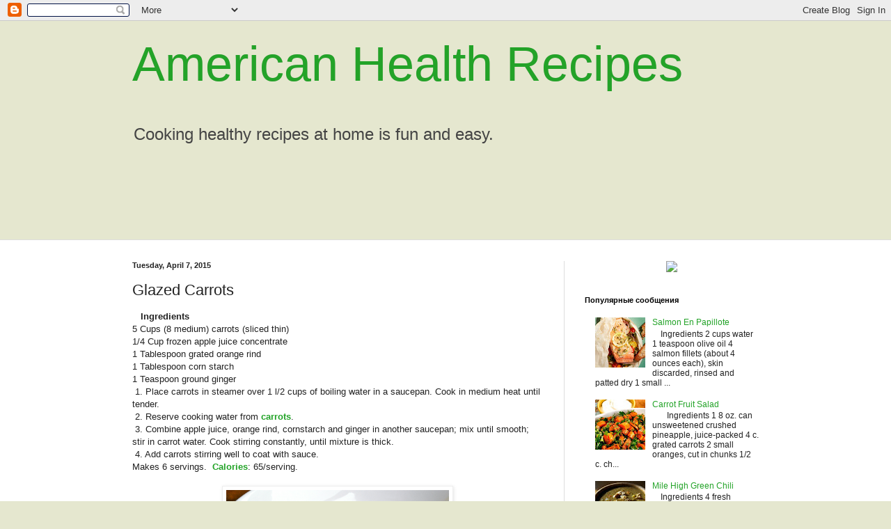

--- FILE ---
content_type: text/html; charset=UTF-8
request_url: https://americanhealthrecipes.blogspot.com/2015/04/glazed-carrots.html
body_size: 13170
content:
<!DOCTYPE html>
<html class='v2' dir='ltr' lang='en'>
<head>
<link href='https://www.blogger.com/static/v1/widgets/335934321-css_bundle_v2.css' rel='stylesheet' type='text/css'/>
<meta content='width=1100' name='viewport'/>
<meta content='text/html; charset=UTF-8' http-equiv='Content-Type'/>
<meta content='blogger' name='generator'/>
<link href='https://americanhealthrecipes.blogspot.com/favicon.ico' rel='icon' type='image/x-icon'/>
<link href='http://americanhealthrecipes.blogspot.com/2015/04/glazed-carrots.html' rel='canonical'/>
<link rel="alternate" type="application/atom+xml" title="American Health Recipes - Atom" href="https://americanhealthrecipes.blogspot.com/feeds/posts/default" />
<link rel="alternate" type="application/rss+xml" title="American Health Recipes - RSS" href="https://americanhealthrecipes.blogspot.com/feeds/posts/default?alt=rss" />
<link rel="service.post" type="application/atom+xml" title="American Health Recipes - Atom" href="https://www.blogger.com/feeds/8500992552601473687/posts/default" />

<link rel="alternate" type="application/atom+xml" title="American Health Recipes - Atom" href="https://americanhealthrecipes.blogspot.com/feeds/8057422211483094614/comments/default" />
<!--Can't find substitution for tag [blog.ieCssRetrofitLinks]-->
<link href='https://blogger.googleusercontent.com/img/b/R29vZ2xl/AVvXsEgcT4QApn80BAOGw1s8rv79iA26GyfqZW2tARS8oGQXZIICsQQNLtbjfBMcNhyphenhyphenWS1ATjjBItQE99MM7Wc-vLtzlAmy4XCGNeUAqwFamIs1k-B2TWjhBNdB2VxEIg5mWqSLSHWhiAazPXBA/s1600/glazed-carrots.png' rel='image_src'/>
<meta content='http://americanhealthrecipes.blogspot.com/2015/04/glazed-carrots.html' property='og:url'/>
<meta content='Glazed Carrots' property='og:title'/>
<meta content='    Ingredients  5 Cups (8 medium) carrots (sliced thin) 1/4 Cup frozen apple juice concentrate 1 Tablespoon grated orange rind 1 Tablespoon...' property='og:description'/>
<meta content='https://blogger.googleusercontent.com/img/b/R29vZ2xl/AVvXsEgcT4QApn80BAOGw1s8rv79iA26GyfqZW2tARS8oGQXZIICsQQNLtbjfBMcNhyphenhyphenWS1ATjjBItQE99MM7Wc-vLtzlAmy4XCGNeUAqwFamIs1k-B2TWjhBNdB2VxEIg5mWqSLSHWhiAazPXBA/w1200-h630-p-k-no-nu/glazed-carrots.png' property='og:image'/>
<title>American Health Recipes: Glazed Carrots</title>
<style id='page-skin-1' type='text/css'><!--
/*
-----------------------------------------------
Blogger Template Style
Name:     Simple
Designer: Blogger
URL:      www.blogger.com
----------------------------------------------- */
/* Content
----------------------------------------------- */
body {
font: normal normal 12px Arial, Tahoma, Helvetica, FreeSans, sans-serif;
color: #222222;
background: #e5e7cf none no-repeat scroll center center;
padding: 0 0 0 0;
background-attachment: scroll;
}
html body .content-outer {
min-width: 0;
max-width: 100%;
width: 100%;
}
h2 {
font-size: 22px;
}
a:link {
text-decoration:none;
color: #23a328;
}
a:visited {
text-decoration:none;
color: #7ca18a;
}
a:hover {
text-decoration:underline;
color: #5ec25c;
}
.body-fauxcolumn-outer .fauxcolumn-inner {
background: transparent none repeat scroll top left;
_background-image: none;
}
.body-fauxcolumn-outer .cap-top {
position: absolute;
z-index: 1;
height: 400px;
width: 100%;
}
.body-fauxcolumn-outer .cap-top .cap-left {
width: 100%;
background: transparent none repeat-x scroll top left;
_background-image: none;
}
.content-outer {
-moz-box-shadow: 0 0 0 rgba(0, 0, 0, .15);
-webkit-box-shadow: 0 0 0 rgba(0, 0, 0, .15);
-goog-ms-box-shadow: 0 0 0 #333333;
box-shadow: 0 0 0 rgba(0, 0, 0, .15);
margin-bottom: 1px;
}
.content-inner {
padding: 0 0;
}
.main-outer, .footer-outer {
background-color: #ffffff;
}
/* Header
----------------------------------------------- */
.header-outer {
background: rgba(0, 0, 0, 0) none repeat-x scroll 0 -400px;
_background-image: none;
}
.Header h1 {
font: normal normal 70px Arial, Tahoma, Helvetica, FreeSans, sans-serif;
color: #23a328;
text-shadow: 0 0 0 rgba(0, 0, 0, .2);
}
.Header h1 a {
color: #23a328;
}
.Header .description {
font-size: 200%;
color: #444444;
}
.header-inner .Header .titlewrapper {
padding: 22px 30px;
}
.header-inner .Header .descriptionwrapper {
padding: 0 30px;
}
/* Tabs
----------------------------------------------- */
.tabs-inner .section:first-child {
border-top: 0 solid #dddddd;
}
.tabs-inner .section:first-child ul {
margin-top: -0;
border-top: 0 solid #dddddd;
border-left: 0 solid #dddddd;
border-right: 0 solid #dddddd;
}
.tabs-inner .widget ul {
background: rgba(0, 0, 0, 0) none repeat-x scroll 0 -800px;
_background-image: none;
border-bottom: 0 solid #dddddd;
margin-top: 0;
margin-left: -0;
margin-right: -0;
}
.tabs-inner .widget li a {
display: inline-block;
padding: .6em 1em;
font: normal normal 20px Arial, Tahoma, Helvetica, FreeSans, sans-serif;
color: #008b0a;
border-left: 0 solid #ffffff;
border-right: 0 solid #dddddd;
}
.tabs-inner .widget li:first-child a {
border-left: none;
}
.tabs-inner .widget li.selected a, .tabs-inner .widget li a:hover {
color: #444444;
background-color: rgba(0, 0, 0, 0);
text-decoration: none;
}
/* Columns
----------------------------------------------- */
.main-outer {
border-top: 1px solid #dddddd;
}
.fauxcolumn-left-outer .fauxcolumn-inner {
border-right: 1px solid #dddddd;
}
.fauxcolumn-right-outer .fauxcolumn-inner {
border-left: 1px solid #dddddd;
}
/* Headings
----------------------------------------------- */
div.widget > h2,
div.widget h2.title {
margin: 0 0 1em 0;
font: normal bold 11px Arial, Tahoma, Helvetica, FreeSans, sans-serif;
color: #000000;
}
/* Widgets
----------------------------------------------- */
.widget .zippy {
color: #999999;
text-shadow: 2px 2px 1px rgba(0, 0, 0, .1);
}
.widget .popular-posts ul {
list-style: none;
}
/* Posts
----------------------------------------------- */
h2.date-header {
font: normal bold 11px Arial, Tahoma, Helvetica, FreeSans, sans-serif;
}
.date-header span {
background-color: rgba(0, 0, 0, 0);
color: #222222;
padding: inherit;
letter-spacing: inherit;
margin: inherit;
}
.main-inner {
padding-top: 30px;
padding-bottom: 30px;
}
.main-inner .column-center-inner {
padding: 0 15px;
}
.main-inner .column-center-inner .section {
margin: 0 15px;
}
.post {
margin: 0 0 25px 0;
}
h3.post-title, .comments h4 {
font: normal normal 22px Arial, Tahoma, Helvetica, FreeSans, sans-serif;
margin: .75em 0 0;
}
.post-body {
font-size: 110%;
line-height: 1.4;
position: relative;
}
.post-body img, .post-body .tr-caption-container, .Profile img, .Image img,
.BlogList .item-thumbnail img {
padding: 2px;
background: #ffffff;
border: 1px solid #eeeeee;
-moz-box-shadow: 1px 1px 5px rgba(0, 0, 0, .1);
-webkit-box-shadow: 1px 1px 5px rgba(0, 0, 0, .1);
box-shadow: 1px 1px 5px rgba(0, 0, 0, .1);
}
.post-body img, .post-body .tr-caption-container {
padding: 5px;
}
.post-body .tr-caption-container {
color: #222222;
}
.post-body .tr-caption-container img {
padding: 0;
background: transparent;
border: none;
-moz-box-shadow: 0 0 0 rgba(0, 0, 0, .1);
-webkit-box-shadow: 0 0 0 rgba(0, 0, 0, .1);
box-shadow: 0 0 0 rgba(0, 0, 0, .1);
}
.post-header {
margin: 0 0 1.5em;
line-height: 1.6;
font-size: 90%;
}
.post-footer {
margin: 20px -2px 0;
padding: 5px 10px;
color: #666666;
background-color: #f9f9f9;
border-bottom: 1px solid #eeeeee;
line-height: 1.6;
font-size: 90%;
}
#comments .comment-author {
padding-top: 1.5em;
border-top: 1px solid #dddddd;
background-position: 0 1.5em;
}
#comments .comment-author:first-child {
padding-top: 0;
border-top: none;
}
.avatar-image-container {
margin: .2em 0 0;
}
#comments .avatar-image-container img {
border: 1px solid #eeeeee;
}
/* Comments
----------------------------------------------- */
.comments .comments-content .icon.blog-author {
background-repeat: no-repeat;
background-image: url([data-uri]);
}
.comments .comments-content .loadmore a {
border-top: 1px solid #999999;
border-bottom: 1px solid #999999;
}
.comments .comment-thread.inline-thread {
background-color: #f9f9f9;
}
.comments .continue {
border-top: 2px solid #999999;
}
/* Accents
---------------------------------------------- */
.section-columns td.columns-cell {
border-left: 1px solid #dddddd;
}
.blog-pager {
background: transparent none no-repeat scroll top center;
}
.blog-pager-older-link, .home-link,
.blog-pager-newer-link {
background-color: #ffffff;
padding: 5px;
}
.footer-outer {
border-top: 0 dashed #bbbbbb;
}
/* Mobile
----------------------------------------------- */
body.mobile  {
background-size: auto;
}
.mobile .body-fauxcolumn-outer {
background: transparent none repeat scroll top left;
}
.mobile .body-fauxcolumn-outer .cap-top {
background-size: 100% auto;
}
.mobile .content-outer {
-webkit-box-shadow: 0 0 3px rgba(0, 0, 0, .15);
box-shadow: 0 0 3px rgba(0, 0, 0, .15);
}
.mobile .tabs-inner .widget ul {
margin-left: 0;
margin-right: 0;
}
.mobile .post {
margin: 0;
}
.mobile .main-inner .column-center-inner .section {
margin: 0;
}
.mobile .date-header span {
padding: 0.1em 10px;
margin: 0 -10px;
}
.mobile h3.post-title {
margin: 0;
}
.mobile .blog-pager {
background: transparent none no-repeat scroll top center;
}
.mobile .footer-outer {
border-top: none;
}
.mobile .main-inner, .mobile .footer-inner {
background-color: #ffffff;
}
.mobile-index-contents {
color: #222222;
}
.mobile-link-button {
background-color: #23a328;
}
.mobile-link-button a:link, .mobile-link-button a:visited {
color: #ffffff;
}
.mobile .tabs-inner .section:first-child {
border-top: none;
}
.mobile .tabs-inner .PageList .widget-content {
background-color: rgba(0, 0, 0, 0);
color: #444444;
border-top: 0 solid #dddddd;
border-bottom: 0 solid #dddddd;
}
.mobile .tabs-inner .PageList .widget-content .pagelist-arrow {
border-left: 1px solid #dddddd;
}

--></style>
<style id='template-skin-1' type='text/css'><!--
body {
min-width: 960px;
}
.content-outer, .content-fauxcolumn-outer, .region-inner {
min-width: 960px;
max-width: 960px;
_width: 960px;
}
.main-inner .columns {
padding-left: 0px;
padding-right: 310px;
}
.main-inner .fauxcolumn-center-outer {
left: 0px;
right: 310px;
/* IE6 does not respect left and right together */
_width: expression(this.parentNode.offsetWidth -
parseInt("0px") -
parseInt("310px") + 'px');
}
.main-inner .fauxcolumn-left-outer {
width: 0px;
}
.main-inner .fauxcolumn-right-outer {
width: 310px;
}
.main-inner .column-left-outer {
width: 0px;
right: 100%;
margin-left: -0px;
}
.main-inner .column-right-outer {
width: 310px;
margin-right: -310px;
}
#layout {
min-width: 0;
}
#layout .content-outer {
min-width: 0;
width: 800px;
}
#layout .region-inner {
min-width: 0;
width: auto;
}
body#layout div.add_widget {
padding: 8px;
}
body#layout div.add_widget a {
margin-left: 32px;
}
--></style>
<link href='https://www.blogger.com/dyn-css/authorization.css?targetBlogID=8500992552601473687&amp;zx=83d7fd01-fc06-40f3-89e0-3db7f8eac3ae' media='none' onload='if(media!=&#39;all&#39;)media=&#39;all&#39;' rel='stylesheet'/><noscript><link href='https://www.blogger.com/dyn-css/authorization.css?targetBlogID=8500992552601473687&amp;zx=83d7fd01-fc06-40f3-89e0-3db7f8eac3ae' rel='stylesheet'/></noscript>
<meta name='google-adsense-platform-account' content='ca-host-pub-1556223355139109'/>
<meta name='google-adsense-platform-domain' content='blogspot.com'/>

<!-- data-ad-client=ca-pub-3994753151877489 -->

</head>
<body class='loading variant-wide'>
<div class='navbar section' id='navbar' name='Navbar'><div class='widget Navbar' data-version='1' id='Navbar1'><script type="text/javascript">
    function setAttributeOnload(object, attribute, val) {
      if(window.addEventListener) {
        window.addEventListener('load',
          function(){ object[attribute] = val; }, false);
      } else {
        window.attachEvent('onload', function(){ object[attribute] = val; });
      }
    }
  </script>
<div id="navbar-iframe-container"></div>
<script type="text/javascript" src="https://apis.google.com/js/platform.js"></script>
<script type="text/javascript">
      gapi.load("gapi.iframes:gapi.iframes.style.bubble", function() {
        if (gapi.iframes && gapi.iframes.getContext) {
          gapi.iframes.getContext().openChild({
              url: 'https://www.blogger.com/navbar/8500992552601473687?po\x3d8057422211483094614\x26origin\x3dhttps://americanhealthrecipes.blogspot.com',
              where: document.getElementById("navbar-iframe-container"),
              id: "navbar-iframe"
          });
        }
      });
    </script><script type="text/javascript">
(function() {
var script = document.createElement('script');
script.type = 'text/javascript';
script.src = '//pagead2.googlesyndication.com/pagead/js/google_top_exp.js';
var head = document.getElementsByTagName('head')[0];
if (head) {
head.appendChild(script);
}})();
</script>
</div></div>
<div class='body-fauxcolumns'>
<div class='fauxcolumn-outer body-fauxcolumn-outer'>
<div class='cap-top'>
<div class='cap-left'></div>
<div class='cap-right'></div>
</div>
<div class='fauxborder-left'>
<div class='fauxborder-right'></div>
<div class='fauxcolumn-inner'>
</div>
</div>
<div class='cap-bottom'>
<div class='cap-left'></div>
<div class='cap-right'></div>
</div>
</div>
</div>
<div class='content'>
<div class='content-fauxcolumns'>
<div class='fauxcolumn-outer content-fauxcolumn-outer'>
<div class='cap-top'>
<div class='cap-left'></div>
<div class='cap-right'></div>
</div>
<div class='fauxborder-left'>
<div class='fauxborder-right'></div>
<div class='fauxcolumn-inner'>
</div>
</div>
<div class='cap-bottom'>
<div class='cap-left'></div>
<div class='cap-right'></div>
</div>
</div>
</div>
<div class='content-outer'>
<div class='content-cap-top cap-top'>
<div class='cap-left'></div>
<div class='cap-right'></div>
</div>
<div class='fauxborder-left content-fauxborder-left'>
<div class='fauxborder-right content-fauxborder-right'></div>
<div class='content-inner'>
<header>
<div class='header-outer'>
<div class='header-cap-top cap-top'>
<div class='cap-left'></div>
<div class='cap-right'></div>
</div>
<div class='fauxborder-left header-fauxborder-left'>
<div class='fauxborder-right header-fauxborder-right'></div>
<div class='region-inner header-inner'>
<div class='header section' id='header' name='Header'><div class='widget Header' data-version='1' id='Header1'>
<div id='header-inner'>
<div class='titlewrapper'>
<h1 class='title'>
<a href='https://americanhealthrecipes.blogspot.com/'>
American Health Recipes
</a>
</h1>
</div>
<div class='descriptionwrapper'>
<p class='description'><span>Cooking healthy recipes at home is fun and easy.</span></p>
</div>
</div>
</div></div>
</div>
</div>
<div class='header-cap-bottom cap-bottom'>
<div class='cap-left'></div>
<div class='cap-right'></div>
</div>
</div>
</header>
<div class='tabs-outer'>
<div class='tabs-cap-top cap-top'>
<div class='cap-left'></div>
<div class='cap-right'></div>
</div>
<div class='fauxborder-left tabs-fauxborder-left'>
<div class='fauxborder-right tabs-fauxborder-right'></div>
<div class='region-inner tabs-inner'>
<div class='tabs section' id='crosscol' name='Cross-Column'><div class='widget HTML' data-version='1' id='HTML2'>
<div class='widget-content'>
<center><iframe data-aa="1479372" src="//ad.a-ads.com/1479372?size=728x90" scrolling="no" style="width:728px; height:90px; border:0px; padding:0; overflow:hidden" allowtransparency="true"></iframe></center><br />
</div>
<div class='clear'></div>
</div></div>
<div class='tabs no-items section' id='crosscol-overflow' name='Cross-Column 2'></div>
</div>
</div>
<div class='tabs-cap-bottom cap-bottom'>
<div class='cap-left'></div>
<div class='cap-right'></div>
</div>
</div>
<div class='main-outer'>
<div class='main-cap-top cap-top'>
<div class='cap-left'></div>
<div class='cap-right'></div>
</div>
<div class='fauxborder-left main-fauxborder-left'>
<div class='fauxborder-right main-fauxborder-right'></div>
<div class='region-inner main-inner'>
<div class='columns fauxcolumns'>
<div class='fauxcolumn-outer fauxcolumn-center-outer'>
<div class='cap-top'>
<div class='cap-left'></div>
<div class='cap-right'></div>
</div>
<div class='fauxborder-left'>
<div class='fauxborder-right'></div>
<div class='fauxcolumn-inner'>
</div>
</div>
<div class='cap-bottom'>
<div class='cap-left'></div>
<div class='cap-right'></div>
</div>
</div>
<div class='fauxcolumn-outer fauxcolumn-left-outer'>
<div class='cap-top'>
<div class='cap-left'></div>
<div class='cap-right'></div>
</div>
<div class='fauxborder-left'>
<div class='fauxborder-right'></div>
<div class='fauxcolumn-inner'>
</div>
</div>
<div class='cap-bottom'>
<div class='cap-left'></div>
<div class='cap-right'></div>
</div>
</div>
<div class='fauxcolumn-outer fauxcolumn-right-outer'>
<div class='cap-top'>
<div class='cap-left'></div>
<div class='cap-right'></div>
</div>
<div class='fauxborder-left'>
<div class='fauxborder-right'></div>
<div class='fauxcolumn-inner'>
</div>
</div>
<div class='cap-bottom'>
<div class='cap-left'></div>
<div class='cap-right'></div>
</div>
</div>
<!-- corrects IE6 width calculation -->
<div class='columns-inner'>
<div class='column-center-outer'>
<div class='column-center-inner'>
<div class='main section' id='main' name='Main'><div class='widget Blog' data-version='1' id='Blog1'>
<div class='blog-posts hfeed'>

          <div class="date-outer">
        
<h2 class='date-header'><span>Tuesday, April 7, 2015</span></h2>

          <div class="date-posts">
        
<div class='post-outer'>
<div class='post hentry uncustomized-post-template' itemprop='blogPost' itemscope='itemscope' itemtype='http://schema.org/BlogPosting'>
<meta content='https://blogger.googleusercontent.com/img/b/R29vZ2xl/AVvXsEgcT4QApn80BAOGw1s8rv79iA26GyfqZW2tARS8oGQXZIICsQQNLtbjfBMcNhyphenhyphenWS1ATjjBItQE99MM7Wc-vLtzlAmy4XCGNeUAqwFamIs1k-B2TWjhBNdB2VxEIg5mWqSLSHWhiAazPXBA/s1600/glazed-carrots.png' itemprop='image_url'/>
<meta content='8500992552601473687' itemprop='blogId'/>
<meta content='8057422211483094614' itemprop='postId'/>
<a name='8057422211483094614'></a>
<h3 class='post-title entry-title' itemprop='name'>
Glazed Carrots
</h3>
<div class='post-header'>
<div class='post-header-line-1'></div>
</div>
<div class='post-body entry-content' id='post-body-8057422211483094614' itemprop='description articleBody'>
<div dir="ltr" style="text-align: left;" trbidi="on">
<b>&nbsp;&nbsp; Ingredients</b><br />
5 Cups (8 medium) carrots (sliced thin)<br />1/4 Cup frozen apple juice concentrate<br />1 Tablespoon grated orange rind<br />1 Tablespoon corn starch<br />1 Teaspoon ground ginger<br />&nbsp;1. Place carrots in steamer over 1 l/2 cups of boiling water in a saucepan. Cook in medium heat until tender.<br />&nbsp;2. Reserve cooking water from <a href="http://hotsearchpro.com/?aid=83639&amp;q=carrots" target="_blank"><b>carrots</b></a>.<br />&nbsp;3. Combine apple juice, orange rind, cornstarch and ginger in another saucepan; mix until smooth; stir in carrot water. Cook stirring constantly, until mixture is thick.<br />&nbsp;4. Add carrots stirring well to coat with sauce.<br />Makes 6 servings.&nbsp; <a href="http://hotsearchpro.com/?aid=83639&amp;q=calories" target="_blank"><b>Calories</b></a>: 65/serving.<br />
<br />
<div class="separator" style="clear: both; text-align: center;">
<a href="https://blogger.googleusercontent.com/img/b/R29vZ2xl/AVvXsEgcT4QApn80BAOGw1s8rv79iA26GyfqZW2tARS8oGQXZIICsQQNLtbjfBMcNhyphenhyphenWS1ATjjBItQE99MM7Wc-vLtzlAmy4XCGNeUAqwFamIs1k-B2TWjhBNdB2VxEIg5mWqSLSHWhiAazPXBA/s1600/glazed-carrots.png" imageanchor="1" style="margin-left: 1em; margin-right: 1em;"><img border="0" height="214" src="https://blogger.googleusercontent.com/img/b/R29vZ2xl/AVvXsEgcT4QApn80BAOGw1s8rv79iA26GyfqZW2tARS8oGQXZIICsQQNLtbjfBMcNhyphenhyphenWS1ATjjBItQE99MM7Wc-vLtzlAmy4XCGNeUAqwFamIs1k-B2TWjhBNdB2VxEIg5mWqSLSHWhiAazPXBA/s1600/glazed-carrots.png" width="320" /></a></div>
<br /></div>
<div style='clear: both;'></div>
</div>
<div class='post-footer'>
<div class='post-footer-line post-footer-line-1'>
<span class='post-author vcard'>
Автор:
<span class='fn' itemprop='author' itemscope='itemscope' itemtype='http://schema.org/Person'>
<meta content='https://www.blogger.com/profile/04110815830829113590' itemprop='url'/>
<a class='g-profile' href='https://www.blogger.com/profile/04110815830829113590' rel='author' title='author profile'>
<span itemprop='name'>Walden Stark</span>
</a>
</span>
</span>
<span class='post-timestamp'>
на
<meta content='http://americanhealthrecipes.blogspot.com/2015/04/glazed-carrots.html' itemprop='url'/>
<a class='timestamp-link' href='https://americanhealthrecipes.blogspot.com/2015/04/glazed-carrots.html' rel='bookmark' title='permanent link'><abbr class='published' itemprop='datePublished' title='2015-04-07T23:23:00-07:00'>11:23&#8239;PM</abbr></a>
</span>
<span class='post-comment-link'>
</span>
<span class='post-icons'>
<span class='item-control blog-admin pid-1198435301'>
<a href='https://www.blogger.com/post-edit.g?blogID=8500992552601473687&postID=8057422211483094614&from=pencil' title='Edit Post'>
<img alt='' class='icon-action' height='18' src='https://resources.blogblog.com/img/icon18_edit_allbkg.gif' width='18'/>
</a>
</span>
</span>
<div class='post-share-buttons goog-inline-block'>
<a class='goog-inline-block share-button sb-email' href='https://www.blogger.com/share-post.g?blogID=8500992552601473687&postID=8057422211483094614&target=email' target='_blank' title='Email This'><span class='share-button-link-text'>Email This</span></a><a class='goog-inline-block share-button sb-blog' href='https://www.blogger.com/share-post.g?blogID=8500992552601473687&postID=8057422211483094614&target=blog' onclick='window.open(this.href, "_blank", "height=270,width=475"); return false;' target='_blank' title='BlogThis!'><span class='share-button-link-text'>BlogThis!</span></a><a class='goog-inline-block share-button sb-twitter' href='https://www.blogger.com/share-post.g?blogID=8500992552601473687&postID=8057422211483094614&target=twitter' target='_blank' title='Share to X'><span class='share-button-link-text'>Share to X</span></a><a class='goog-inline-block share-button sb-facebook' href='https://www.blogger.com/share-post.g?blogID=8500992552601473687&postID=8057422211483094614&target=facebook' onclick='window.open(this.href, "_blank", "height=430,width=640"); return false;' target='_blank' title='Share to Facebook'><span class='share-button-link-text'>Share to Facebook</span></a><a class='goog-inline-block share-button sb-pinterest' href='https://www.blogger.com/share-post.g?blogID=8500992552601473687&postID=8057422211483094614&target=pinterest' target='_blank' title='Share to Pinterest'><span class='share-button-link-text'>Share to Pinterest</span></a>
</div>
</div>
<div class='post-footer-line post-footer-line-2'>
<span class='post-labels'>
</span>
</div>
<div class='post-footer-line post-footer-line-3'>
<span class='post-location'>
</span>
</div>
</div>
</div>
<div class='comments' id='comments'>
<a name='comments'></a>
<h4>No comments:</h4>
<div id='Blog1_comments-block-wrapper'>
<dl class='avatar-comment-indent' id='comments-block'>
</dl>
</div>
<p class='comment-footer'>
<div class='comment-form'>
<a name='comment-form'></a>
<h4 id='comment-post-message'>Post a Comment</h4>
<p>
</p>
<a href='https://www.blogger.com/comment/frame/8500992552601473687?po=8057422211483094614&hl=en&saa=85391&origin=https://americanhealthrecipes.blogspot.com' id='comment-editor-src'></a>
<iframe allowtransparency='true' class='blogger-iframe-colorize blogger-comment-from-post' frameborder='0' height='410px' id='comment-editor' name='comment-editor' src='' width='100%'></iframe>
<script src='https://www.blogger.com/static/v1/jsbin/2830521187-comment_from_post_iframe.js' type='text/javascript'></script>
<script type='text/javascript'>
      BLOG_CMT_createIframe('https://www.blogger.com/rpc_relay.html');
    </script>
</div>
</p>
</div>
</div>

        </div></div>
      
</div>
<div class='blog-pager' id='blog-pager'>
<span id='blog-pager-newer-link'>
<a class='blog-pager-newer-link' href='https://americanhealthrecipes.blogspot.com/2015/04/baked-french-onion-soup.html' id='Blog1_blog-pager-newer-link' title='Newer Post'>Newer Post</a>
</span>
<span id='blog-pager-older-link'>
<a class='blog-pager-older-link' href='https://americanhealthrecipes.blogspot.com/2015/04/garden-vegetables-with-brown-rice.html' id='Blog1_blog-pager-older-link' title='Older Post'>Older Post</a>
</span>
<a class='home-link' href='https://americanhealthrecipes.blogspot.com/'>Home</a>
</div>
<div class='clear'></div>
<div class='post-feeds'>
<div class='feed-links'>
Subscribe to:
<a class='feed-link' href='https://americanhealthrecipes.blogspot.com/feeds/8057422211483094614/comments/default' target='_blank' type='application/atom+xml'>Post Comments (Atom)</a>
</div>
</div>
</div></div>
</div>
</div>
<div class='column-left-outer'>
<div class='column-left-inner'>
<aside>
</aside>
</div>
</div>
<div class='column-right-outer'>
<div class='column-right-inner'>
<aside>
<div class='sidebar section' id='sidebar-right-1'><div class='widget HTML' data-version='1' id='HTML1'>
<div class='widget-content'>
<center><a href="https://www.proseekalgo.com/cgl-oil?dd=68449z&dp=%2Fcbd_tinctures.php&affid=32314783&trkid=amhealthre" target="_blank"><img src="https://lh3.googleusercontent.com/blogger_img_proxy/AEn0k_saHhsULfJ--rvsTJXWFBKQKfM_0LiE06-nvSju7QaA3HI3Ld9mrkATkcVR96l0Pq-x0vSpgRleJxrxJerDc_9-r4-pvLTAMtI=s0-d"></a></center>
</div>
<div class='clear'></div>
</div><div class='widget PopularPosts' data-version='1' id='PopularPosts1'>
<h2>Популярные сообщения</h2>
<div class='widget-content popular-posts'>
<ul>
<li>
<div class='item-content'>
<div class='item-thumbnail'>
<a href='https://americanhealthrecipes.blogspot.com/2018/11/salmon-en-papillote.html' target='_blank'>
<img alt='' border='0' src='https://blogger.googleusercontent.com/img/b/R29vZ2xl/AVvXsEjcyB2FkKJZBF2kXFVUS2OuBTaAHFg6oHE5yYRIJ6qft8EVojyYId1JCe3SrJAIpMqA-v-L8MKShTOXq3Po8jb3ByitQgaUjURYCXeSeGWQYJkS6vU1qrQvj96e9xDsv_e4WaCWqTsxkh8/w72-h72-p-k-no-nu/salmonenpapillote.jpg'/>
</a>
</div>
<div class='item-title'><a href='https://americanhealthrecipes.blogspot.com/2018/11/salmon-en-papillote.html'>Salmon En Papillote</a></div>
<div class='item-snippet'>&#160; &#160; Ingredients  2 cups water  1 teaspoon olive oil  4 salmon fillets (about 4 ounces each), skin discarded, rinsed and patted dry  1 small ...</div>
</div>
<div style='clear: both;'></div>
</li>
<li>
<div class='item-content'>
<div class='item-thumbnail'>
<a href='https://americanhealthrecipes.blogspot.com/2015/03/carrot-fruit-salad.html' target='_blank'>
<img alt='' border='0' src='https://blogger.googleusercontent.com/img/b/R29vZ2xl/AVvXsEgWetRpDlWw7R8fcnEDPVIm7N6Za5YbH_iEHSfk-NFKVURZhuGZ79le-SfGaKgMsHcTOKqkhsqBGVjRCZehBUnwKgHYYVXEiYcQ8Ua_wwhOYwBFXS1fD_khyphenhyphencOWtERzLpmTm4_xu8kue8A/w72-h72-p-k-no-nu/carot-fruit-salad.jpg'/>
</a>
</div>
<div class='item-title'><a href='https://americanhealthrecipes.blogspot.com/2015/03/carrot-fruit-salad.html'>Carrot Fruit Salad</a></div>
<div class='item-snippet'> &#160;&#160;&#160;&#160;&#160;&#160; Ingredients  1 8 oz. can unsweetened crushed pineapple, juice-packed  4 c. grated carrots  2 small oranges, cut in chunks  1/2 c. ch...</div>
</div>
<div style='clear: both;'></div>
</li>
<li>
<div class='item-content'>
<div class='item-thumbnail'>
<a href='https://americanhealthrecipes.blogspot.com/2017/07/mile-high-green-chili.html' target='_blank'>
<img alt='' border='0' src='https://blogger.googleusercontent.com/img/b/R29vZ2xl/AVvXsEjnjli3m5Pcr0_1V9FfpF3XX8ooVIjX2d5JKazB3lUN0xmg_Q7BraT7Lx20MDfsScXEBHR81pD2ZNddL4vh8bDoohUEjnUXwYjgpJ28TE7s89qb_9RpjBVBFFAo4OjLH96UsipbtwNmPbw/w72-h72-p-k-no-nu/Mile+High+Green+Chili.jpg'/>
</a>
</div>
<div class='item-title'><a href='https://americanhealthrecipes.blogspot.com/2017/07/mile-high-green-chili.html'>Mile High Green Chili</a></div>
<div class='item-snippet'>&#160; &#160; Ingredients  4 fresh tomatillos - husked, peeled, and halved  3 Anaheim chile peppers - seeded and halved  3 jalapeno peppers - seeded a...</div>
</div>
<div style='clear: both;'></div>
</li>
<li>
<div class='item-content'>
<div class='item-thumbnail'>
<a href='https://americanhealthrecipes.blogspot.com/2018/08/mini-hot-browns.html' target='_blank'>
<img alt='' border='0' src='https://blogger.googleusercontent.com/img/b/R29vZ2xl/AVvXsEiiOcCPLEgl18mgFSC9yIESxGhS8CNSYE-DpIuHzeof-KCLdqg5xJPlnBuTo_18ONbXTyNry21yVDiGorKVMuH2SITdB94jASc5ursUFKM9Cv2TWNi5sTzkAr_DEhM7X1IMtS-BWJmEAfw/w72-h72-p-k-no-nu/Mini-Hot-Browns.jpg'/>
</a>
</div>
<div class='item-title'><a href='https://americanhealthrecipes.blogspot.com/2018/08/mini-hot-browns.html'>Mini Hot Browns</a></div>
<div class='item-snippet'>&#160; &#160;Ingredients  1 teaspoon chicken bouillon granules  1/4 cup boiling water  3 tablespoons butter  2 tablespoons all-purpose flour  3/4 cup ...</div>
</div>
<div style='clear: both;'></div>
</li>
<li>
<div class='item-content'>
<div class='item-thumbnail'>
<a href='https://americanhealthrecipes.blogspot.com/2017/08/brunswick-stew.html' target='_blank'>
<img alt='' border='0' src='https://blogger.googleusercontent.com/img/b/R29vZ2xl/AVvXsEieJCl5DjyhMJX0b4lwprlwgp5sk7EnQzlFXpHi6A1fFJ0cos-uIQsoPfpkmPGalrRH9jucR2BdPro7Ox18Ltdrlb5yQaykUu9U9QBuitteOXeJ3DYjQ6srz4eom4Ky2UlEQkcL0iFes1E/w72-h72-p-k-no-nu/brunswick-stew.jpg'/>
</a>
</div>
<div class='item-title'><a href='https://americanhealthrecipes.blogspot.com/2017/08/brunswick-stew.html'>Brunswick Stew</a></div>
<div class='item-snippet'>&#160; &#160; Ingredients  4 ounces diced salt pork  2 pounds chicken parts  8 cups water 3 potatoes, cubed  3 onions, chopped  1 (28 ounce) can whole...</div>
</div>
<div style='clear: both;'></div>
</li>
<li>
<div class='item-content'>
<div class='item-thumbnail'>
<a href='https://americanhealthrecipes.blogspot.com/2015/04/eggplant-tomato-casserole.html' target='_blank'>
<img alt='' border='0' src='https://blogger.googleusercontent.com/img/b/R29vZ2xl/AVvXsEj4DoYJ8qOwYJABaPl8wZLludteNjwbbe3151K8W6FNb0_j50nmCZy3U1zzXa_brtCEUtCu9odDWB01ojdm5-AstxnORSEBJJOCXFLYtLojumhWmM6XhGan1z9e1_ukeuLNQrRjowjmdDg/w72-h72-p-k-no-nu/eggplant-tomato-casserole.jpg'/>
</a>
</div>
<div class='item-title'><a href='https://americanhealthrecipes.blogspot.com/2015/04/eggplant-tomato-casserole.html'>Eggplant Tomato Casserole</a></div>
<div class='item-snippet'> &#160;&#160; Ingredients 2 c. Diced Eggplant 2 Eggs 1 tbsp. Butter 3 tbsp. Chopped Onions 1/2 c. Dry Bread Crumbs 2 Lg. Tomato&#8217;s 2 oz. Cheddar Cheese...</div>
</div>
<div style='clear: both;'></div>
</li>
<li>
<div class='item-content'>
<div class='item-thumbnail'>
<a href='https://americanhealthrecipes.blogspot.com/2015/04/italian-tomato-sauce-for-pasta.html' target='_blank'>
<img alt='' border='0' src='https://blogger.googleusercontent.com/img/b/R29vZ2xl/AVvXsEhjJi60GAXQHqOcRtyEgSL0GbFOLNJ7W-1OfL0PVhjhYk_leG38oUqmkz9YRJ0cfziKGi4D7ulEjts7NIgwRpWo3psLp9n8McbbTXg6kLkZJkgErnSMrgoEO5bLAMYwU6uiNjOU8XjjK9w/w72-h72-p-k-no-nu/italian-tomato-sauce-pasta.jpg'/>
</a>
</div>
<div class='item-title'><a href='https://americanhealthrecipes.blogspot.com/2015/04/italian-tomato-sauce-for-pasta.html'>Italian Tomato Sauce for Pasta</a></div>
<div class='item-snippet'> &#160;&#160;&#160; Ingredients  1 Onion, chopped 4 Cloves of garlic 4 Tablespoons of Virgin Olive oil. 2 Small carrots, grated 1/2 Cup of chopped green be...</div>
</div>
<div style='clear: both;'></div>
</li>
<li>
<div class='item-content'>
<div class='item-thumbnail'>
<a href='https://americanhealthrecipes.blogspot.com/2017/01/hoisin-glazed-baked-salmon.html' target='_blank'>
<img alt='' border='0' src='https://blogger.googleusercontent.com/img/b/R29vZ2xl/AVvXsEj4_1_-9hZo6tNZPhDWiNQ7_LgZAafUT8ICUn9R_6wMA-S6za8S9sMSYndz7Gozo2LLf721I1y8fRK99_mWSC_C32Yy8cE_luLN5WgOGwSN4NN0eStn7paHjz3W9h1s7PCkXzXJpUmAy2Y/w72-h72-p-k-no-nu/Hoisin+Glazed+Baked+Salmon.jpg'/>
</a>
</div>
<div class='item-title'><a href='https://americanhealthrecipes.blogspot.com/2017/01/hoisin-glazed-baked-salmon.html'>Hoisin Glazed Baked Salmon</a></div>
<div class='item-snippet'>&#160; &#160; Ingredients  2 Tbsp hoisin sauce  2 teaspoons soy sauce  1 Tbsp lime juice (can sub rice vinegar)  1-2 teaspoons sugar  1 large garlic c...</div>
</div>
<div style='clear: both;'></div>
</li>
<li>
<div class='item-content'>
<div class='item-thumbnail'>
<a href='https://americanhealthrecipes.blogspot.com/2017/07/hangtown-fry.html' target='_blank'>
<img alt='' border='0' src='https://blogger.googleusercontent.com/img/b/R29vZ2xl/AVvXsEjkdOw4PJADFek0ZKcO35RZgQU5Zazi8KcCj8dhpQkKgsoj8itW8cPjuinZwm3Snw4AhSfuSgnJsUwe8i8_VD-y-v8InYQsq7L5ipLeqZQehGdW_bhULXRo5s3c3oWxrl-yUJ_dKg2jNrA/w72-h72-p-k-no-nu/Hangtown-Fry.jpg'/>
</a>
</div>
<div class='item-title'><a href='https://americanhealthrecipes.blogspot.com/2017/07/hangtown-fry.html'>Hangtown Fry</a></div>
<div class='item-snippet'>&#160; &#160; Ingredients  12 oysters, such as Bluepoint or Fanny Bay, shucked  Kosher salt and black pepper, to taste  1/4 cup flour  7 eggs  1/2 cup...</div>
</div>
<div style='clear: both;'></div>
</li>
<li>
<div class='item-content'>
<div class='item-thumbnail'>
<a href='https://americanhealthrecipes.blogspot.com/2018/09/creole-jambalaya.html' target='_blank'>
<img alt='' border='0' src='https://blogger.googleusercontent.com/img/b/R29vZ2xl/AVvXsEir9l-6KUG8iA5jE0eJyoLdnNBSIxKnVfxMJPyB2tjfU1MKVWGTvn9r2Ex6OVKvjP-loarnSzL9hR3c9BcRdyCxYiWLZ4bNlk1lyYK5OY2FfRWNKZt5QAqyhoPGQdBAbFnjaPTF6r3cX68/w72-h72-p-k-no-nu/creole-jambalaya.jpg'/>
</a>
</div>
<div class='item-title'><a href='https://americanhealthrecipes.blogspot.com/2018/09/creole-jambalaya.html'>Creole Jambalaya</a></div>
<div class='item-snippet'>&#160; &#160; Ingredients  3/4 cup chopped onion  1/2 cup chopped celery  1/4 cup chopped green pepper  2 tablespoons butter  2 garlic cloves, minced ...</div>
</div>
<div style='clear: both;'></div>
</li>
</ul>
<div class='clear'></div>
</div>
</div><div class='widget BlogArchive' data-version='1' id='BlogArchive1'>
<h2>Blog Archive</h2>
<div class='widget-content'>
<div id='ArchiveList'>
<div id='BlogArchive1_ArchiveList'>
<ul class='hierarchy'>
<li class='archivedate collapsed'>
<a class='toggle' href='javascript:void(0)'>
<span class='zippy'>

        &#9658;&#160;
      
</span>
</a>
<a class='post-count-link' href='https://americanhealthrecipes.blogspot.com/2018/'>
2018
</a>
<span class='post-count' dir='ltr'>(51)</span>
<ul class='hierarchy'>
<li class='archivedate collapsed'>
<a class='toggle' href='javascript:void(0)'>
<span class='zippy'>

        &#9658;&#160;
      
</span>
</a>
<a class='post-count-link' href='https://americanhealthrecipes.blogspot.com/2018/11/'>
November
</a>
<span class='post-count' dir='ltr'>(1)</span>
</li>
</ul>
<ul class='hierarchy'>
<li class='archivedate collapsed'>
<a class='toggle' href='javascript:void(0)'>
<span class='zippy'>

        &#9658;&#160;
      
</span>
</a>
<a class='post-count-link' href='https://americanhealthrecipes.blogspot.com/2018/10/'>
October
</a>
<span class='post-count' dir='ltr'>(1)</span>
</li>
</ul>
<ul class='hierarchy'>
<li class='archivedate collapsed'>
<a class='toggle' href='javascript:void(0)'>
<span class='zippy'>

        &#9658;&#160;
      
</span>
</a>
<a class='post-count-link' href='https://americanhealthrecipes.blogspot.com/2018/09/'>
September
</a>
<span class='post-count' dir='ltr'>(3)</span>
</li>
</ul>
<ul class='hierarchy'>
<li class='archivedate collapsed'>
<a class='toggle' href='javascript:void(0)'>
<span class='zippy'>

        &#9658;&#160;
      
</span>
</a>
<a class='post-count-link' href='https://americanhealthrecipes.blogspot.com/2018/08/'>
August
</a>
<span class='post-count' dir='ltr'>(6)</span>
</li>
</ul>
<ul class='hierarchy'>
<li class='archivedate collapsed'>
<a class='toggle' href='javascript:void(0)'>
<span class='zippy'>

        &#9658;&#160;
      
</span>
</a>
<a class='post-count-link' href='https://americanhealthrecipes.blogspot.com/2018/07/'>
July
</a>
<span class='post-count' dir='ltr'>(5)</span>
</li>
</ul>
<ul class='hierarchy'>
<li class='archivedate collapsed'>
<a class='toggle' href='javascript:void(0)'>
<span class='zippy'>

        &#9658;&#160;
      
</span>
</a>
<a class='post-count-link' href='https://americanhealthrecipes.blogspot.com/2018/06/'>
June
</a>
<span class='post-count' dir='ltr'>(13)</span>
</li>
</ul>
<ul class='hierarchy'>
<li class='archivedate collapsed'>
<a class='toggle' href='javascript:void(0)'>
<span class='zippy'>

        &#9658;&#160;
      
</span>
</a>
<a class='post-count-link' href='https://americanhealthrecipes.blogspot.com/2018/05/'>
May
</a>
<span class='post-count' dir='ltr'>(15)</span>
</li>
</ul>
<ul class='hierarchy'>
<li class='archivedate collapsed'>
<a class='toggle' href='javascript:void(0)'>
<span class='zippy'>

        &#9658;&#160;
      
</span>
</a>
<a class='post-count-link' href='https://americanhealthrecipes.blogspot.com/2018/04/'>
April
</a>
<span class='post-count' dir='ltr'>(2)</span>
</li>
</ul>
<ul class='hierarchy'>
<li class='archivedate collapsed'>
<a class='toggle' href='javascript:void(0)'>
<span class='zippy'>

        &#9658;&#160;
      
</span>
</a>
<a class='post-count-link' href='https://americanhealthrecipes.blogspot.com/2018/03/'>
March
</a>
<span class='post-count' dir='ltr'>(2)</span>
</li>
</ul>
<ul class='hierarchy'>
<li class='archivedate collapsed'>
<a class='toggle' href='javascript:void(0)'>
<span class='zippy'>

        &#9658;&#160;
      
</span>
</a>
<a class='post-count-link' href='https://americanhealthrecipes.blogspot.com/2018/02/'>
February
</a>
<span class='post-count' dir='ltr'>(1)</span>
</li>
</ul>
<ul class='hierarchy'>
<li class='archivedate collapsed'>
<a class='toggle' href='javascript:void(0)'>
<span class='zippy'>

        &#9658;&#160;
      
</span>
</a>
<a class='post-count-link' href='https://americanhealthrecipes.blogspot.com/2018/01/'>
January
</a>
<span class='post-count' dir='ltr'>(2)</span>
</li>
</ul>
</li>
</ul>
<ul class='hierarchy'>
<li class='archivedate collapsed'>
<a class='toggle' href='javascript:void(0)'>
<span class='zippy'>

        &#9658;&#160;
      
</span>
</a>
<a class='post-count-link' href='https://americanhealthrecipes.blogspot.com/2017/'>
2017
</a>
<span class='post-count' dir='ltr'>(63)</span>
<ul class='hierarchy'>
<li class='archivedate collapsed'>
<a class='toggle' href='javascript:void(0)'>
<span class='zippy'>

        &#9658;&#160;
      
</span>
</a>
<a class='post-count-link' href='https://americanhealthrecipes.blogspot.com/2017/12/'>
December
</a>
<span class='post-count' dir='ltr'>(9)</span>
</li>
</ul>
<ul class='hierarchy'>
<li class='archivedate collapsed'>
<a class='toggle' href='javascript:void(0)'>
<span class='zippy'>

        &#9658;&#160;
      
</span>
</a>
<a class='post-count-link' href='https://americanhealthrecipes.blogspot.com/2017/11/'>
November
</a>
<span class='post-count' dir='ltr'>(4)</span>
</li>
</ul>
<ul class='hierarchy'>
<li class='archivedate collapsed'>
<a class='toggle' href='javascript:void(0)'>
<span class='zippy'>

        &#9658;&#160;
      
</span>
</a>
<a class='post-count-link' href='https://americanhealthrecipes.blogspot.com/2017/10/'>
October
</a>
<span class='post-count' dir='ltr'>(9)</span>
</li>
</ul>
<ul class='hierarchy'>
<li class='archivedate collapsed'>
<a class='toggle' href='javascript:void(0)'>
<span class='zippy'>

        &#9658;&#160;
      
</span>
</a>
<a class='post-count-link' href='https://americanhealthrecipes.blogspot.com/2017/09/'>
September
</a>
<span class='post-count' dir='ltr'>(4)</span>
</li>
</ul>
<ul class='hierarchy'>
<li class='archivedate collapsed'>
<a class='toggle' href='javascript:void(0)'>
<span class='zippy'>

        &#9658;&#160;
      
</span>
</a>
<a class='post-count-link' href='https://americanhealthrecipes.blogspot.com/2017/08/'>
August
</a>
<span class='post-count' dir='ltr'>(5)</span>
</li>
</ul>
<ul class='hierarchy'>
<li class='archivedate collapsed'>
<a class='toggle' href='javascript:void(0)'>
<span class='zippy'>

        &#9658;&#160;
      
</span>
</a>
<a class='post-count-link' href='https://americanhealthrecipes.blogspot.com/2017/07/'>
July
</a>
<span class='post-count' dir='ltr'>(6)</span>
</li>
</ul>
<ul class='hierarchy'>
<li class='archivedate collapsed'>
<a class='toggle' href='javascript:void(0)'>
<span class='zippy'>

        &#9658;&#160;
      
</span>
</a>
<a class='post-count-link' href='https://americanhealthrecipes.blogspot.com/2017/06/'>
June
</a>
<span class='post-count' dir='ltr'>(2)</span>
</li>
</ul>
<ul class='hierarchy'>
<li class='archivedate collapsed'>
<a class='toggle' href='javascript:void(0)'>
<span class='zippy'>

        &#9658;&#160;
      
</span>
</a>
<a class='post-count-link' href='https://americanhealthrecipes.blogspot.com/2017/05/'>
May
</a>
<span class='post-count' dir='ltr'>(8)</span>
</li>
</ul>
<ul class='hierarchy'>
<li class='archivedate collapsed'>
<a class='toggle' href='javascript:void(0)'>
<span class='zippy'>

        &#9658;&#160;
      
</span>
</a>
<a class='post-count-link' href='https://americanhealthrecipes.blogspot.com/2017/04/'>
April
</a>
<span class='post-count' dir='ltr'>(10)</span>
</li>
</ul>
<ul class='hierarchy'>
<li class='archivedate collapsed'>
<a class='toggle' href='javascript:void(0)'>
<span class='zippy'>

        &#9658;&#160;
      
</span>
</a>
<a class='post-count-link' href='https://americanhealthrecipes.blogspot.com/2017/03/'>
March
</a>
<span class='post-count' dir='ltr'>(3)</span>
</li>
</ul>
<ul class='hierarchy'>
<li class='archivedate collapsed'>
<a class='toggle' href='javascript:void(0)'>
<span class='zippy'>

        &#9658;&#160;
      
</span>
</a>
<a class='post-count-link' href='https://americanhealthrecipes.blogspot.com/2017/01/'>
January
</a>
<span class='post-count' dir='ltr'>(3)</span>
</li>
</ul>
</li>
</ul>
<ul class='hierarchy'>
<li class='archivedate collapsed'>
<a class='toggle' href='javascript:void(0)'>
<span class='zippy'>

        &#9658;&#160;
      
</span>
</a>
<a class='post-count-link' href='https://americanhealthrecipes.blogspot.com/2016/'>
2016
</a>
<span class='post-count' dir='ltr'>(46)</span>
<ul class='hierarchy'>
<li class='archivedate collapsed'>
<a class='toggle' href='javascript:void(0)'>
<span class='zippy'>

        &#9658;&#160;
      
</span>
</a>
<a class='post-count-link' href='https://americanhealthrecipes.blogspot.com/2016/12/'>
December
</a>
<span class='post-count' dir='ltr'>(13)</span>
</li>
</ul>
<ul class='hierarchy'>
<li class='archivedate collapsed'>
<a class='toggle' href='javascript:void(0)'>
<span class='zippy'>

        &#9658;&#160;
      
</span>
</a>
<a class='post-count-link' href='https://americanhealthrecipes.blogspot.com/2016/11/'>
November
</a>
<span class='post-count' dir='ltr'>(3)</span>
</li>
</ul>
<ul class='hierarchy'>
<li class='archivedate collapsed'>
<a class='toggle' href='javascript:void(0)'>
<span class='zippy'>

        &#9658;&#160;
      
</span>
</a>
<a class='post-count-link' href='https://americanhealthrecipes.blogspot.com/2016/10/'>
October
</a>
<span class='post-count' dir='ltr'>(5)</span>
</li>
</ul>
<ul class='hierarchy'>
<li class='archivedate collapsed'>
<a class='toggle' href='javascript:void(0)'>
<span class='zippy'>

        &#9658;&#160;
      
</span>
</a>
<a class='post-count-link' href='https://americanhealthrecipes.blogspot.com/2016/09/'>
September
</a>
<span class='post-count' dir='ltr'>(6)</span>
</li>
</ul>
<ul class='hierarchy'>
<li class='archivedate collapsed'>
<a class='toggle' href='javascript:void(0)'>
<span class='zippy'>

        &#9658;&#160;
      
</span>
</a>
<a class='post-count-link' href='https://americanhealthrecipes.blogspot.com/2016/08/'>
August
</a>
<span class='post-count' dir='ltr'>(9)</span>
</li>
</ul>
<ul class='hierarchy'>
<li class='archivedate collapsed'>
<a class='toggle' href='javascript:void(0)'>
<span class='zippy'>

        &#9658;&#160;
      
</span>
</a>
<a class='post-count-link' href='https://americanhealthrecipes.blogspot.com/2016/07/'>
July
</a>
<span class='post-count' dir='ltr'>(7)</span>
</li>
</ul>
<ul class='hierarchy'>
<li class='archivedate collapsed'>
<a class='toggle' href='javascript:void(0)'>
<span class='zippy'>

        &#9658;&#160;
      
</span>
</a>
<a class='post-count-link' href='https://americanhealthrecipes.blogspot.com/2016/04/'>
April
</a>
<span class='post-count' dir='ltr'>(1)</span>
</li>
</ul>
<ul class='hierarchy'>
<li class='archivedate collapsed'>
<a class='toggle' href='javascript:void(0)'>
<span class='zippy'>

        &#9658;&#160;
      
</span>
</a>
<a class='post-count-link' href='https://americanhealthrecipes.blogspot.com/2016/02/'>
February
</a>
<span class='post-count' dir='ltr'>(1)</span>
</li>
</ul>
<ul class='hierarchy'>
<li class='archivedate collapsed'>
<a class='toggle' href='javascript:void(0)'>
<span class='zippy'>

        &#9658;&#160;
      
</span>
</a>
<a class='post-count-link' href='https://americanhealthrecipes.blogspot.com/2016/01/'>
January
</a>
<span class='post-count' dir='ltr'>(1)</span>
</li>
</ul>
</li>
</ul>
<ul class='hierarchy'>
<li class='archivedate expanded'>
<a class='toggle' href='javascript:void(0)'>
<span class='zippy toggle-open'>

        &#9660;&#160;
      
</span>
</a>
<a class='post-count-link' href='https://americanhealthrecipes.blogspot.com/2015/'>
2015
</a>
<span class='post-count' dir='ltr'>(78)</span>
<ul class='hierarchy'>
<li class='archivedate collapsed'>
<a class='toggle' href='javascript:void(0)'>
<span class='zippy'>

        &#9658;&#160;
      
</span>
</a>
<a class='post-count-link' href='https://americanhealthrecipes.blogspot.com/2015/12/'>
December
</a>
<span class='post-count' dir='ltr'>(5)</span>
</li>
</ul>
<ul class='hierarchy'>
<li class='archivedate collapsed'>
<a class='toggle' href='javascript:void(0)'>
<span class='zippy'>

        &#9658;&#160;
      
</span>
</a>
<a class='post-count-link' href='https://americanhealthrecipes.blogspot.com/2015/11/'>
November
</a>
<span class='post-count' dir='ltr'>(5)</span>
</li>
</ul>
<ul class='hierarchy'>
<li class='archivedate collapsed'>
<a class='toggle' href='javascript:void(0)'>
<span class='zippy'>

        &#9658;&#160;
      
</span>
</a>
<a class='post-count-link' href='https://americanhealthrecipes.blogspot.com/2015/08/'>
August
</a>
<span class='post-count' dir='ltr'>(3)</span>
</li>
</ul>
<ul class='hierarchy'>
<li class='archivedate collapsed'>
<a class='toggle' href='javascript:void(0)'>
<span class='zippy'>

        &#9658;&#160;
      
</span>
</a>
<a class='post-count-link' href='https://americanhealthrecipes.blogspot.com/2015/07/'>
July
</a>
<span class='post-count' dir='ltr'>(4)</span>
</li>
</ul>
<ul class='hierarchy'>
<li class='archivedate collapsed'>
<a class='toggle' href='javascript:void(0)'>
<span class='zippy'>

        &#9658;&#160;
      
</span>
</a>
<a class='post-count-link' href='https://americanhealthrecipes.blogspot.com/2015/06/'>
June
</a>
<span class='post-count' dir='ltr'>(6)</span>
</li>
</ul>
<ul class='hierarchy'>
<li class='archivedate collapsed'>
<a class='toggle' href='javascript:void(0)'>
<span class='zippy'>

        &#9658;&#160;
      
</span>
</a>
<a class='post-count-link' href='https://americanhealthrecipes.blogspot.com/2015/05/'>
May
</a>
<span class='post-count' dir='ltr'>(15)</span>
</li>
</ul>
<ul class='hierarchy'>
<li class='archivedate expanded'>
<a class='toggle' href='javascript:void(0)'>
<span class='zippy toggle-open'>

        &#9660;&#160;
      
</span>
</a>
<a class='post-count-link' href='https://americanhealthrecipes.blogspot.com/2015/04/'>
April
</a>
<span class='post-count' dir='ltr'>(34)</span>
<ul class='posts'>
<li><a href='https://americanhealthrecipes.blogspot.com/2015/04/braised-beef-moroccan-style.html'>Braised Beef Moroccan Style</a></li>
<li><a href='https://americanhealthrecipes.blogspot.com/2015/04/shrimp-curry.html'>Shrimp Curry</a></li>
<li><a href='https://americanhealthrecipes.blogspot.com/2015/04/caldeirada-de-peixe.html'>Caldeirada de Peixe</a></li>
<li><a href='https://americanhealthrecipes.blogspot.com/2015/04/chicken-stew.html'>Chicken Stew</a></li>
<li><a href='https://americanhealthrecipes.blogspot.com/2015/04/beef-bourguignon.html'>Beef Bourguignon</a></li>
<li><a href='https://americanhealthrecipes.blogspot.com/2015/04/clam-and-tomato-stew.html'>Clam and Tomato Stew</a></li>
<li><a href='https://americanhealthrecipes.blogspot.com/2015/04/sweetbreads-in-cream-and-wine-sauce.html'>Sweetbreads in Cream and Wine Sauce</a></li>
<li><a href='https://americanhealthrecipes.blogspot.com/2015/04/asparagus-and-cauliflower-soup.html'>Asparagus and Cauliflower Soup</a></li>
<li><a href='https://americanhealthrecipes.blogspot.com/2015/04/grapefruit-avocado-and-arugula-salad.html'>Grapefruit Avocado and Arugula Salad</a></li>
<li><a href='https://americanhealthrecipes.blogspot.com/2015/04/black-bean-sun-dried-tomato-and-white.html'>Black Bean, Sun-dried Tomato and White Fish Salad</a></li>
<li><a href='https://americanhealthrecipes.blogspot.com/2015/04/mexican-sauce-for-rellenos-huevos.html'>Mexican sauce for rellenos, huevos, rancheros or o...</a></li>
<li><a href='https://americanhealthrecipes.blogspot.com/2015/04/meatloaf-with-shredded-vegetables.html'>Meatloaf with Shredded Vegetables</a></li>
<li><a href='https://americanhealthrecipes.blogspot.com/2015/04/meatless-meatballs.html'>Meatless Meatballs</a></li>
<li><a href='https://americanhealthrecipes.blogspot.com/2015/04/manitoba-wild-rice.html'>Manitoba Wild Rice</a></li>
<li><a href='https://americanhealthrecipes.blogspot.com/2015/04/light-cheese-sauce.html'>Light Cheese Sauce</a></li>
<li><a href='https://americanhealthrecipes.blogspot.com/2015/04/lentil-loaf.html'>Lentil Loaf</a></li>
<li><a href='https://americanhealthrecipes.blogspot.com/2015/04/boston-market-meatloaf.html'>Boston Market Meatloaf</a></li>
<li><a href='https://americanhealthrecipes.blogspot.com/2015/04/lasagna.html'>Lasagna</a></li>
<li><a href='https://americanhealthrecipes.blogspot.com/2015/04/italian-tomato-sauce-for-pasta.html'>Italian Tomato Sauce for Pasta</a></li>
<li><a href='https://americanhealthrecipes.blogspot.com/2015/04/herbed-wild-rice-with-brown-rice.html'>Herbed Wild Rice With Brown Rice</a></li>
<li><a href='https://americanhealthrecipes.blogspot.com/2015/04/green-beans-and-mushrooms.html'>Green Beans and Mushrooms</a></li>
<li><a href='https://americanhealthrecipes.blogspot.com/2015/04/green-and-grain-meatballs.html'>Green and Grain Meatballs</a></li>
<li><a href='https://americanhealthrecipes.blogspot.com/2015/04/benihana-ginger-salad-dressing.html'>Benihana Ginger Salad Dressing</a></li>
<li><a href='https://americanhealthrecipes.blogspot.com/2015/04/green-beans.html'>Green Beans</a></li>
<li><a href='https://americanhealthrecipes.blogspot.com/2015/04/baked-french-onion-soup.html'>Baked French Onion Soup</a></li>
<li><a href='https://americanhealthrecipes.blogspot.com/2015/04/glazed-carrots.html'>Glazed Carrots</a></li>
<li><a href='https://americanhealthrecipes.blogspot.com/2015/04/garden-vegetables-with-brown-rice.html'>Garden Vegetables With Brown Rice</a></li>
<li><a href='https://americanhealthrecipes.blogspot.com/2015/04/cerealweight-and-health.html'>Cereal,weight and health</a></li>
<li><a href='https://americanhealthrecipes.blogspot.com/2015/04/fruited-millet-cereal.html'>Fruited Millet Cereal</a></li>
<li><a href='https://americanhealthrecipes.blogspot.com/2015/04/fried-rice.html'>Fried Rice</a></li>
<li><a href='https://americanhealthrecipes.blogspot.com/2015/04/enchiladas-de-pollo.html'>Enchiladas de Pollo</a></li>
<li><a href='https://americanhealthrecipes.blogspot.com/2015/04/egg-salad-sandwich.html'>Egg Salad Sandwich</a></li>
<li><a href='https://americanhealthrecipes.blogspot.com/2015/04/eggplant-tomato-casserole.html'>Eggplant Tomato Casserole</a></li>
<li><a href='https://americanhealthrecipes.blogspot.com/2015/04/chinese-style-broccoli-and-mushrooms.html'>Chinese Style Broccoli and Mushrooms</a></li>
</ul>
</li>
</ul>
<ul class='hierarchy'>
<li class='archivedate collapsed'>
<a class='toggle' href='javascript:void(0)'>
<span class='zippy'>

        &#9658;&#160;
      
</span>
</a>
<a class='post-count-link' href='https://americanhealthrecipes.blogspot.com/2015/03/'>
March
</a>
<span class='post-count' dir='ltr'>(6)</span>
</li>
</ul>
</li>
</ul>
</div>
</div>
<div class='clear'></div>
</div>
</div></div>
</aside>
</div>
</div>
</div>
<div style='clear: both'></div>
<!-- columns -->
</div>
<!-- main -->
</div>
</div>
<div class='main-cap-bottom cap-bottom'>
<div class='cap-left'></div>
<div class='cap-right'></div>
</div>
</div>
<footer>
<div class='footer-outer'>
<div class='footer-cap-top cap-top'>
<div class='cap-left'></div>
<div class='cap-right'></div>
</div>
<div class='fauxborder-left footer-fauxborder-left'>
<div class='fauxborder-right footer-fauxborder-right'></div>
<div class='region-inner footer-inner'>
<div class='foot no-items section' id='footer-1'></div>
<table border='0' cellpadding='0' cellspacing='0' class='section-columns columns-2'>
<tbody>
<tr>
<td class='first columns-cell'>
<div class='foot no-items section' id='footer-2-1'></div>
</td>
<td class='columns-cell'>
<div class='foot no-items section' id='footer-2-2'></div>
</td>
</tr>
</tbody>
</table>
<!-- outside of the include in order to lock Attribution widget -->
<div class='foot section' id='footer-3' name='Footer'><div class='widget Attribution' data-version='1' id='Attribution1'>
<div class='widget-content' style='text-align: center;'>
Simple theme. Powered by <a href='https://www.blogger.com' target='_blank'>Blogger</a>.
</div>
<div class='clear'></div>
</div></div>
</div>
</div>
<div class='footer-cap-bottom cap-bottom'>
<div class='cap-left'></div>
<div class='cap-right'></div>
</div>
</div>
</footer>
<!-- content -->
</div>
</div>
<div class='content-cap-bottom cap-bottom'>
<div class='cap-left'></div>
<div class='cap-right'></div>
</div>
</div>
</div>
<script type='text/javascript'>
    window.setTimeout(function() {
        document.body.className = document.body.className.replace('loading', '');
      }, 10);
  </script>

<script type="text/javascript" src="https://www.blogger.com/static/v1/widgets/2028843038-widgets.js"></script>
<script type='text/javascript'>
window['__wavt'] = 'AOuZoY7ezyvO4keAbPT6XOgG7fwuMCMW9Q:1769915074149';_WidgetManager._Init('//www.blogger.com/rearrange?blogID\x3d8500992552601473687','//americanhealthrecipes.blogspot.com/2015/04/glazed-carrots.html','8500992552601473687');
_WidgetManager._SetDataContext([{'name': 'blog', 'data': {'blogId': '8500992552601473687', 'title': 'American Health Recipes', 'url': 'https://americanhealthrecipes.blogspot.com/2015/04/glazed-carrots.html', 'canonicalUrl': 'http://americanhealthrecipes.blogspot.com/2015/04/glazed-carrots.html', 'homepageUrl': 'https://americanhealthrecipes.blogspot.com/', 'searchUrl': 'https://americanhealthrecipes.blogspot.com/search', 'canonicalHomepageUrl': 'http://americanhealthrecipes.blogspot.com/', 'blogspotFaviconUrl': 'https://americanhealthrecipes.blogspot.com/favicon.ico', 'bloggerUrl': 'https://www.blogger.com', 'hasCustomDomain': false, 'httpsEnabled': true, 'enabledCommentProfileImages': true, 'gPlusViewType': 'FILTERED_POSTMOD', 'adultContent': false, 'analyticsAccountNumber': '', 'encoding': 'UTF-8', 'locale': 'en', 'localeUnderscoreDelimited': 'en', 'languageDirection': 'ltr', 'isPrivate': false, 'isMobile': false, 'isMobileRequest': false, 'mobileClass': '', 'isPrivateBlog': false, 'isDynamicViewsAvailable': true, 'feedLinks': '\x3clink rel\x3d\x22alternate\x22 type\x3d\x22application/atom+xml\x22 title\x3d\x22American Health Recipes - Atom\x22 href\x3d\x22https://americanhealthrecipes.blogspot.com/feeds/posts/default\x22 /\x3e\n\x3clink rel\x3d\x22alternate\x22 type\x3d\x22application/rss+xml\x22 title\x3d\x22American Health Recipes - RSS\x22 href\x3d\x22https://americanhealthrecipes.blogspot.com/feeds/posts/default?alt\x3drss\x22 /\x3e\n\x3clink rel\x3d\x22service.post\x22 type\x3d\x22application/atom+xml\x22 title\x3d\x22American Health Recipes - Atom\x22 href\x3d\x22https://www.blogger.com/feeds/8500992552601473687/posts/default\x22 /\x3e\n\n\x3clink rel\x3d\x22alternate\x22 type\x3d\x22application/atom+xml\x22 title\x3d\x22American Health Recipes - Atom\x22 href\x3d\x22https://americanhealthrecipes.blogspot.com/feeds/8057422211483094614/comments/default\x22 /\x3e\n', 'meTag': '', 'adsenseClientId': 'ca-pub-3994753151877489', 'adsenseHostId': 'ca-host-pub-1556223355139109', 'adsenseHasAds': false, 'adsenseAutoAds': false, 'boqCommentIframeForm': true, 'loginRedirectParam': '', 'view': '', 'dynamicViewsCommentsSrc': '//www.blogblog.com/dynamicviews/4224c15c4e7c9321/js/comments.js', 'dynamicViewsScriptSrc': '//www.blogblog.com/dynamicviews/488fc340cdb1c4a9', 'plusOneApiSrc': 'https://apis.google.com/js/platform.js', 'disableGComments': true, 'interstitialAccepted': false, 'sharing': {'platforms': [{'name': 'Get link', 'key': 'link', 'shareMessage': 'Get link', 'target': ''}, {'name': 'Facebook', 'key': 'facebook', 'shareMessage': 'Share to Facebook', 'target': 'facebook'}, {'name': 'BlogThis!', 'key': 'blogThis', 'shareMessage': 'BlogThis!', 'target': 'blog'}, {'name': 'X', 'key': 'twitter', 'shareMessage': 'Share to X', 'target': 'twitter'}, {'name': 'Pinterest', 'key': 'pinterest', 'shareMessage': 'Share to Pinterest', 'target': 'pinterest'}, {'name': 'Email', 'key': 'email', 'shareMessage': 'Email', 'target': 'email'}], 'disableGooglePlus': true, 'googlePlusShareButtonWidth': 0, 'googlePlusBootstrap': '\x3cscript type\x3d\x22text/javascript\x22\x3ewindow.___gcfg \x3d {\x27lang\x27: \x27en\x27};\x3c/script\x3e'}, 'hasCustomJumpLinkMessage': false, 'jumpLinkMessage': 'Read more', 'pageType': 'item', 'postId': '8057422211483094614', 'postImageThumbnailUrl': 'https://blogger.googleusercontent.com/img/b/R29vZ2xl/AVvXsEgcT4QApn80BAOGw1s8rv79iA26GyfqZW2tARS8oGQXZIICsQQNLtbjfBMcNhyphenhyphenWS1ATjjBItQE99MM7Wc-vLtzlAmy4XCGNeUAqwFamIs1k-B2TWjhBNdB2VxEIg5mWqSLSHWhiAazPXBA/s72-c/glazed-carrots.png', 'postImageUrl': 'https://blogger.googleusercontent.com/img/b/R29vZ2xl/AVvXsEgcT4QApn80BAOGw1s8rv79iA26GyfqZW2tARS8oGQXZIICsQQNLtbjfBMcNhyphenhyphenWS1ATjjBItQE99MM7Wc-vLtzlAmy4XCGNeUAqwFamIs1k-B2TWjhBNdB2VxEIg5mWqSLSHWhiAazPXBA/s1600/glazed-carrots.png', 'pageName': 'Glazed Carrots', 'pageTitle': 'American Health Recipes: Glazed Carrots'}}, {'name': 'features', 'data': {}}, {'name': 'messages', 'data': {'edit': 'Edit', 'linkCopiedToClipboard': 'Link copied to clipboard!', 'ok': 'Ok', 'postLink': 'Post Link'}}, {'name': 'template', 'data': {'name': 'Simple', 'localizedName': 'Simple', 'isResponsive': false, 'isAlternateRendering': false, 'isCustom': false, 'variant': 'wide', 'variantId': 'wide'}}, {'name': 'view', 'data': {'classic': {'name': 'classic', 'url': '?view\x3dclassic'}, 'flipcard': {'name': 'flipcard', 'url': '?view\x3dflipcard'}, 'magazine': {'name': 'magazine', 'url': '?view\x3dmagazine'}, 'mosaic': {'name': 'mosaic', 'url': '?view\x3dmosaic'}, 'sidebar': {'name': 'sidebar', 'url': '?view\x3dsidebar'}, 'snapshot': {'name': 'snapshot', 'url': '?view\x3dsnapshot'}, 'timeslide': {'name': 'timeslide', 'url': '?view\x3dtimeslide'}, 'isMobile': false, 'title': 'Glazed Carrots', 'description': ' \xa0\xa0 Ingredients  5 Cups (8 medium) carrots (sliced thin) 1/4 Cup frozen apple juice concentrate 1 Tablespoon grated orange rind 1 Tablespoon...', 'featuredImage': 'https://blogger.googleusercontent.com/img/b/R29vZ2xl/AVvXsEgcT4QApn80BAOGw1s8rv79iA26GyfqZW2tARS8oGQXZIICsQQNLtbjfBMcNhyphenhyphenWS1ATjjBItQE99MM7Wc-vLtzlAmy4XCGNeUAqwFamIs1k-B2TWjhBNdB2VxEIg5mWqSLSHWhiAazPXBA/s1600/glazed-carrots.png', 'url': 'https://americanhealthrecipes.blogspot.com/2015/04/glazed-carrots.html', 'type': 'item', 'isSingleItem': true, 'isMultipleItems': false, 'isError': false, 'isPage': false, 'isPost': true, 'isHomepage': false, 'isArchive': false, 'isLabelSearch': false, 'postId': 8057422211483094614}}]);
_WidgetManager._RegisterWidget('_NavbarView', new _WidgetInfo('Navbar1', 'navbar', document.getElementById('Navbar1'), {}, 'displayModeFull'));
_WidgetManager._RegisterWidget('_HeaderView', new _WidgetInfo('Header1', 'header', document.getElementById('Header1'), {}, 'displayModeFull'));
_WidgetManager._RegisterWidget('_HTMLView', new _WidgetInfo('HTML2', 'crosscol', document.getElementById('HTML2'), {}, 'displayModeFull'));
_WidgetManager._RegisterWidget('_BlogView', new _WidgetInfo('Blog1', 'main', document.getElementById('Blog1'), {'cmtInteractionsEnabled': false, 'lightboxEnabled': true, 'lightboxModuleUrl': 'https://www.blogger.com/static/v1/jsbin/3314219954-lbx.js', 'lightboxCssUrl': 'https://www.blogger.com/static/v1/v-css/828616780-lightbox_bundle.css'}, 'displayModeFull'));
_WidgetManager._RegisterWidget('_HTMLView', new _WidgetInfo('HTML1', 'sidebar-right-1', document.getElementById('HTML1'), {}, 'displayModeFull'));
_WidgetManager._RegisterWidget('_PopularPostsView', new _WidgetInfo('PopularPosts1', 'sidebar-right-1', document.getElementById('PopularPosts1'), {}, 'displayModeFull'));
_WidgetManager._RegisterWidget('_BlogArchiveView', new _WidgetInfo('BlogArchive1', 'sidebar-right-1', document.getElementById('BlogArchive1'), {'languageDirection': 'ltr', 'loadingMessage': 'Loading\x26hellip;'}, 'displayModeFull'));
_WidgetManager._RegisterWidget('_AttributionView', new _WidgetInfo('Attribution1', 'footer-3', document.getElementById('Attribution1'), {}, 'displayModeFull'));
</script>
</body>
</html>